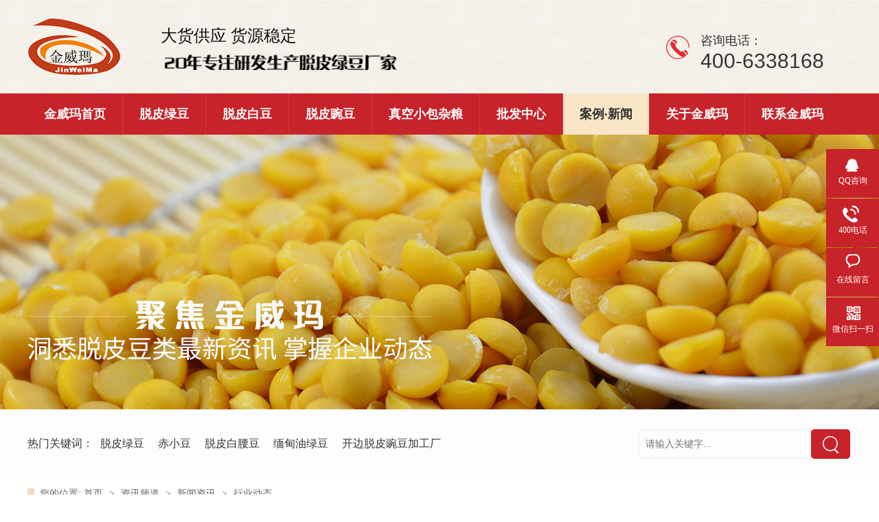

--- FILE ---
content_type: text/html
request_url: http://www.jly98.com/article/xydt_0105.html
body_size: 5480
content:
<!DOCTYPE html><html lang="zh"><head data-base="/">
<meta http-equiv="Cache-Control" content="no-transform">
<meta http-equiv="Cache-Control" content="no-siteapp"> 
  <meta charset="UTF-8"> 
  <meta http-equiv="X-UA-Compatible" content="IE=edge"> 
  <meta name="renderer" content="webkit"> 
  <meta http-equiv="pragma" content="no-cache">
 <meta http-equiv="cache-control" content="no-cache,must-revalidate">
 <meta http-equiv="expires" content="Wed, 26 Feb 1997 08:21:57 GMT">
 <meta http-equiv="expires" content="0">
 <meta name="applicable-device" content="pc">
<title>行业动态-金威玛-第105页</title>
<meta name="keywords" content="进口绿豆,脱皮绿豆价格,脱皮豌豆开边,赤小豆加工厂">
<meta name="description" content="佛山市南海区金诺一农产品加工厂20年脱皮豆类研发生产经验,专注为食品厂商提供开边绿豆,脱皮豌豆,脱皮白豆,脱皮绿豆等产品,咨询电话:400-6338-168"><meta name="mobile-agent" content="format=html5;url=http://www.jly98.com/mobile/article/xydt.html"><meta name="mobile-agent" content="format=xhtml;url=http://www.jly98.com/mobile/article/xydt.html">
<link rel="alternate" media="only screen and (max-width:640px)" href="http://www.jly98.com/mobile/article/xydt.html">
<script src="http://www.jly98.com/js/uaredirect.js" type="text/javascript"></script>
<script type="text/javascript">uaredirect("http://www.jly98.com/mobile/article/xydt.html");</script>
<link rel="canonical" href="http://www.jly98.com/article/xydt.html"> 
  <link href="http://www.jly98.com/css/reset.css" rel="stylesheet"> 
  <script src="http://www.jly98.com/js/nsw.pc.min.js"></script> 
  <link href="http://www.jly98.com/5a029dcb82ceaefc383bb9ae.css" rel="stylesheet">
  <meta name="baidu-site-verification" content="codeva-sCqgnLK7vy"> 
  <script>
var _hmt = _hmt || [];
(function() {
  var hm = document.createElement("script");
  hm.src="https://hm.baidu.com/hm.js?4d2992a17a53dc661bc95e1184cb8706";
  var s = document.getElementsByTagName("script")[0]; 
  s.parentNode.insertBefore(hm, s);
})();
</script> 
  <meta name="360-site-verification" content="0cf4fa44d214458d1da21a864efae52a">
 </head> 
 <body class="body-color"> 
  <div> 
 <div class="topWrap"> 
  <div class="header"> 
   <div class="topc"> 
    <h2 class="slide-left"><a href="http://www.jly98.com/"><img alt="金威玛" src="http://www.jly98.com/resource/images/f6d707a5422646309dd1437ef4e8349b_8.png" title="金威玛"></a> </h2> 
    <h3>大货供应 货源稳定<img alt="20年专注研发生产脱皮绿豆厂家" src="http://www.jly98.com/images/logo_w.png" title="20年专注研发生产脱皮绿豆厂家"></h3> 
    <div class="tel">
      咨询电话： 
     <span>400-6338168</span> 
    </div> 
   </div> 
   <div class="clear"></div> 
   <div class="nav menu"> 
    <ul> 
      
      <li class="cur"><a href="http://www.jly98.com/" title="金威玛首页">金威玛首页</a></li> 
      
      <li><a href="http://www.jly98.com/product/tpld.html" title="脱皮绿豆">脱皮绿豆</a></li> 
      
      <li><a href="http://www.jly98.com/product/tpbd.html" title="脱皮白豆">脱皮白豆</a></li> 
      
      <li><a href="http://www.jly98.com/product/tpwd.html" title="脱皮豌豆">脱皮豌豆</a></li> 
      
      <li><a href="http://www.jly98.com/product/zkxbzl.html" title="真空小包杂粮">真空小包杂粮</a></li> 
      
      <li><a href="http://www.jly98.com/product/" title="批发中心">批发中心</a></li> 
      
      <li><a href="http://www.jly98.com/article/" title="案例·新闻">案例·新闻</a></li> 
      
      <li><a href="http://www.jly98.com/helps/zjjwm.html" title="关于金威玛">关于金威玛</a></li> 
      
      <li><a href="http://www.jly98.com/helps/lxjwm.html" title="联系金威玛">联系金威玛</a></li> 
      
    </ul> 
   </div> 
  </div> 
 </div> 
  
</div> 
  <div> 
 <div class="ty-banner-1"> 
   
   <a href="http://www.jly98.com/product/" title="金威玛洞悉脱皮豆类最新资讯 掌握企业动态"> <img alt="金威玛洞悉脱皮豆类最新资讯 掌握企业动态" src="http://www.jly98.com/resource/images/330d604777a4408d811971b4079df13b_136.jpg" target="_blank" title="金威玛洞悉脱皮豆类最新资讯 掌握企业动态"> </a> 
    
   
   
   
 </div> 
</div> 
  <div> 
 <div class="ser_bj"> 
  <div class="search"> 
   <div class="s_inp01 fr"> 
    <input class="inp01" id="key" placeholder="请输入关键字..." type="text"> 
    <input class="inp02" onclick="searchInfo()" type="text"> 
   </div> 
   <p>热门关键词：<a alt="脱皮绿豆" href="http://www.jly98.com/product/tpld.html" target="_blank" title="脱皮绿豆">脱皮绿豆</a><a alt="赤小豆" href="http://www.jly98.com/product/hd.html" target="_blank" title="赤小豆">赤小豆</a><a alt="脱皮白腰豆" href="http://www.jly98.com/product/tpbd.html" target="_blank" title="脱皮白腰豆">脱皮白腰豆</a><a alt="缅甸油绿豆" href="http://www.jly98.com/product/ld.html" target="_blank" title="缅甸油绿豆">缅甸油绿豆</a><a alt="开边脱皮豌豆加工厂" href="http://www.jly98.com/product/tpwd.html" target="_blank" title="开边脱皮豌豆加工厂">开边脱皮豌豆加工厂</a></p> 
  </div> 
 </div> 
  
  
</div> 
  <div class="blk-main"> 
   <div class="blk plc"> 
 <!-- HTML --> 
 <div class="p12-curmbs-1" navcrumbs=""> 
  <b> 您的位置: </b> 
  <a href="http://www.jly98.com/"> 首页 </a> 
  <span> &gt; </span> 
   
   <i class=""> <a href="http://www.jly98.com/article/" target="_blank"> 资讯频道 </a> <span> &gt; </span> </i> 
   
   <i class=""> <a href="http://www.jly98.com/article/xwzx.html" target="_blank"> 新闻资讯 </a> <span> &gt; </span> </i> 
   
   <i class=""> <a href="http://www.jly98.com/article/xydt.html" target="_blank"> 行业动态 </a>  </i> 
   
 </div> 
 <!-- css --> 
  
  
</div> 
   <div class="clear"></div> 
   <div class="blk-xs fl"> 
    <div class="fdh-01 blk"> 
 <div class="fdh-01-tit"> 
  <h3>金威玛资讯中心</h3> 
 </div> 
 <div class="fdh-01-nav" navvicefocus1=""> 
   
   <div class="fdh-01-nav-one"> 
    <h3><a href="http://www.jly98.com/article/khal.html" target="_blank" title="客户案例"> 客户案例 </a></h3> 
    <dl style="display:none;"> 
     <!-- 2级 --> 
      
      <dt> 
       <a href="http://www.jly98.com/articles/jwmtpl.html" target="_blank" title="万利园"> 万利园 </a> 
      </dt> 
       
      
      <dt> 
       <a href="http://www.jly98.com/articles/yjjwmt.html" target="_blank" title="友臣"> 友臣 </a> 
      </dt> 
       
      
      <dt> 
       <a href="http://www.jly98.com/articles/jwmldj.html" target="_blank" title="皇中皇"> 皇中皇 </a> 
      </dt> 
       
      
      <dt> 
       <a href="http://www.jly98.com/articles/wjwmtp.html" target="_blank" title="咀香园"> 咀香园 </a> 
      </dt> 
       
      
      <dt> 
       <a href="http://www.jly98.com/articles/jwmldj4608.html" target="_blank" title="食品包装厂"> 食品包装厂 </a> 
      </dt> 
       
      
      <dt> 
       <a href="http://www.jly98.com/articles/jwmhdq.html" target="_blank" title="莲香楼"> 莲香楼 </a> 
      </dt> 
       
      
    </dl> 
   </div> 
   
   <div class="fdh-01-nav-one"> 
    <h3><a href="http://www.jly98.com/article/xwzx.html" target="_blank" title="新闻资讯"> 新闻资讯 </a></h3> 
    <dl style="display:none;"> 
     <!-- 2级 --> 
      
      <dt> 
       <a href="http://www.jly98.com/article/gsxw.html" target="_blank" title="公司新闻"> 公司新闻 </a> 
      </dt> 
       
      
      <dt> 
       <a href="http://www.jly98.com/article/xydt.html" target="_blank" title="行业动态"> 行业动态 </a> 
      </dt> 
       
      
    </dl> 
   </div> 
   
   <div class="fdh-01-nav-one"> 
    <h3><a href="http://www.jly98.com/article/cjwd.html" target="_blank" title="常见问答"> 常见问答 </a></h3> 
     
   </div> 
   
 </div> 
 <div class="clear"></div> 
  
  
</div> 
    <div class="blk p6-order-form-1-add "> 
 <div class=""> 
  <div class="fdh-01-tit"> 
   <h3> 联系金威玛 </h3> 
  </div> 
  <ul> 
   <!--<li class="li01" th:if="${not #strings.isEmpty(enterprise.contactPhoneNumber)}"><span contactphonenumber="" th:text="${enterprise?enterprise.contactPhoneNumber:''}">15889600584</span></li> --> 
   <li>咨询电话： <span fixedphonenum="">18028199906</span></li> 
    
   <li>传真：<span fax="">0757-85552728</span></li> 
   <li>QQ：<span qq="">2376089315</span></li> 
   <li>邮箱：<span> <a contactemail="" href="mailto:nhjinweima@163.com">nhjinweima@163.com</a></span></li> 
   <li>地址：<span address="">佛山市南海区狮山镇 321国道兴泰建筑木料市场F区27号</span></li> 
  </ul> 
 </div> 
 <!-- CSS --> 
  
</div> 
   </div> 
   <div class="blk-sm fr"> 
    <div class="xgzx-01"> 
 <dl> 
  <dt> 
   <a href="http://www.jly98.com/articles/wsmgkx.html" target="_blank" title="为什么顾客选择金威玛脱皮豌豆？">为什么顾客选择金威玛脱皮豌豆？ </a> 
   <span> 头条 </span> 
  </dt> 
  <dd> 
   <div class="xgzx-01-desc">
     在挑选食材时，一颗小小的豌豆也能蕴藏着健康和便捷的考量。今天，我们就来聊聊许多人选择金威玛脱皮豌豆的几个实在理由。 
   </div> 
   <div class="xgzx-01-deta"> 
    <a href="http://www.jly98.com/articles/wsmgkx.html" target="_blank" title="为什么顾客选择金威玛脱皮豌豆？"> 详情 </a> 
   </div> 
  </dd> 
 </dl> 
  
</div> 
    <div class="zxlb-1n-ts-01"> 
  
 <div class="zxlb-1n-ts-01-list"> 
   
   <dl> 
    <dt> 
     <a href="http://www.jly98.com/articles/nyszkt.html" target="_blank" title="农业“数字客厅”上线启用仪式在青岛举行"><img alt="农业“数字客厅”上线启用仪式在青岛举行" src="http://www.jly98.com/resource/images/9687369931894bdd9490f676508b619b_3.jpg" title="农业“数字客厅”上线启用仪式在青岛举行"></a> 
    </dt> 
    <dd> 
     <h4><a href="http://www.jly98.com/articles/nyszkt.html" target="_blank" title="农业“数字客厅”上线启用仪式在青岛举行"> 农业“数字客厅”上线启用仪式在青岛举行 </a></h4> 
     <div class="zxlb-1n-ts-01-list-desc">12月17日，青岛国际设施蔬菜品种展示交易会暨农业“数字客厅”上线启用仪式在青岛农业“国际客厅”召开。展会由全国农业科技…</div> 
     <div class="zxlb-1n-ts-01-list-deta"> 
      <a href="http://www.jly98.com/articles/nyszkt.html" target="_blank" title="农业“数字客厅”上线启用仪式在青岛举行"> 了解详情 </a> 
     </div> 
    </dd> 
   </dl> 
   
   <dl> 
    <dt> 
     <a href="http://www.jly98.com/articles/zgzgbs.html" target="_blank" title="中国驻古巴使馆将组织中国公民接种中国新冠疫苗加强针"><img alt="中国驻古巴使馆将组织中国公民接种中国新冠疫苗加强针" src="http://www.jly98.com/resource/images/08d85d7dfc9c415d82739552c0e90006_3.jpg" title="中国驻古巴使馆将组织中国公民接种中国新冠疫苗加强针"></a> 
    </dt> 
    <dd> 
     <h4><a href="http://www.jly98.com/articles/zgzgbs.html" target="_blank" title="中国驻古巴使馆将组织中国公民接种中国新冠疫苗加强针"> 中国驻古巴使馆将组织中国公民接种中国新冠疫苗加强针 </a></h4> 
     <div class="zxlb-1n-ts-01-list-desc">12月17日电据中国驻古巴大使馆网站消息，为进一步落实党和政府关心关怀，帮助在古巴同胞做好疫情防护，深入推进“春苗行动”…</div> 
     <div class="zxlb-1n-ts-01-list-deta"> 
      <a href="http://www.jly98.com/articles/zgzgbs.html" target="_blank" title="中国驻古巴使馆将组织中国公民接种中国新冠疫苗加强针"> 了解详情 </a> 
     </div> 
    </dd> 
   </dl> 
   
   <dl> 
    <dt> 
     <a href="http://www.jly98.com/articles/zgxqqt.html" target="_blank" title="中国向全球提供超18.5亿剂新冠疫苗"><img alt="中国向全球提供超18.5亿剂新冠疫苗" src="http://www.jly98.com/resource/images/b9787e02dca7408b8c21edb4e4ec58d2_3.jpg" title="中国向全球提供超18.5亿剂新冠疫苗"></a> 
    </dt> 
    <dd> 
     <h4><a href="http://www.jly98.com/articles/zgxqqt.html" target="_blank" title="中国向全球提供超18.5亿剂新冠疫苗"> 中国向全球提供超18.5亿剂新冠疫苗 </a></h4> 
     <div class="zxlb-1n-ts-01-list-desc">疫情暴发初期，中国就提出新冠疫苗应该作为全球公共产品。迄今为止，中国已向世界120多个国家和国际组织提供了超过18.5亿…</div> 
     <div class="zxlb-1n-ts-01-list-deta"> 
      <a href="http://www.jly98.com/articles/zgxqqt.html" target="_blank" title="中国向全球提供超18.5亿剂新冠疫苗"> 了解详情 </a> 
     </div> 
    </dd> 
   </dl> 
   
   <dl> 
    <dt> 
     <a href="http://www.jly98.com/articles/qgljjz7192.html" target="_blank" title="全国累积接种新冠病毒疫苗超26亿剂次"><img alt="全国累积接种新冠病毒疫苗超26亿剂次" src="http://www.jly98.com/resource/images/2460eb8fd1c14686938ec60308d1db3a_3.jpg" title="全国累积接种新冠病毒疫苗超26亿剂次"></a> 
    </dt> 
    <dd> 
     <h4><a href="http://www.jly98.com/articles/qgljjz7192.html" target="_blank" title="全国累积接种新冠病毒疫苗超26亿剂次"> 全国累积接种新冠病毒疫苗超26亿剂次 </a></h4> 
     <div class="zxlb-1n-ts-01-list-desc">截至12月11日，31个省（自治区、直辖市）和新疆生产建设兵团累计报告接种新冠病毒疫苗超26亿剂次，下一步将引导60岁以…</div> 
     <div class="zxlb-1n-ts-01-list-deta"> 
      <a href="http://www.jly98.com/articles/qgljjz7192.html" target="_blank" title="全国累积接种新冠病毒疫苗超26亿剂次"> 了解详情 </a> 
     </div> 
    </dd> 
   </dl> 
   
   <dl> 
    <dt> 
     <a href="http://www.jly98.com/articles/80wjzg.html" target="_blank" title="80万剂中国新冠疫苗抵达阿富汗"><img alt="80万剂中国新冠疫苗抵达阿富汗" src="http://www.jly98.com/resource/images/0e90a7d5009440619178616d494647e0_3.jpg" title="80万剂中国新冠疫苗抵达阿富汗"></a> 
    </dt> 
    <dd> 
     <h4><a href="http://www.jly98.com/articles/80wjzg.html" target="_blank" title="80万剂中国新冠疫苗抵达阿富汗"> 80万剂中国新冠疫苗抵达阿富汗 </a></h4> 
     <div class="zxlb-1n-ts-01-list-desc">12月8日，中国政府援助阿富汗2亿元人民币紧急人道主义物资项下300万剂新冠疫苗的首批80万剂及配套注射器运抵喀布尔国际…</div> 
     <div class="zxlb-1n-ts-01-list-deta"> 
      <a href="http://www.jly98.com/articles/80wjzg.html" target="_blank" title="80万剂中国新冠疫苗抵达阿富汗"> 了解详情 </a> 
     </div> 
    </dd> 
   </dl> 
   
 </div> 
 <div class="clear"></div> 
  
</div> 
    <div class="p12-pagination-1 g blk"> 
 <div class="p12-pagination-1-main"> 
  <a class="page_first" href="http://www.jly98.com/article/xydt.html">首页</a><a class="page_pre" href="http://www.jly98.com/article/xydt_0104.html">上一页</a><a href="http://www.jly98.com/article/xydt_0104.html">104</a><a class="page_curr">105</a><a href="http://www.jly98.com/article/xydt_0106.html">106</a><a class="page_next" href="http://www.jly98.com/article/xydt_0106.html">下一页</a><a class="page_last" href="http://www.jly98.com/article/xydt_0195.html">末页</a> 
 </div> 
 <div class="clear"></div> 
</div> 
   </div> 
   <div class="clear"></div> 
  </div> 
  <div> 
 <div class="fc_bj"> 
  <div class="footWrap"> 
   <div class="footer"> 
    <div class="fnav"> 
      
      <a href="http://www.jly98.com/helps/zjjwm.html" title="关于金威玛">关于金威玛</a> 
      
      <a href="http://www.jly98.com/product/tpld.html" title="脱皮绿豆">脱皮绿豆</a> 
      
      <a href="http://www.jly98.com/product/tpbd.html" title="脱皮白豆">脱皮白豆</a> 
      
      <a href="http://www.jly98.com/product/tpwd.html" title="脱皮豌豆">脱皮豌豆</a> 
      
      <a href="http://www.jly98.com/product/" title="批发中心">批发中心</a> 
      
      <a href="http://www.jly98.com/article/" title="案例·新闻">案例·新闻</a> 
      
      <a href="http://www.jly98.com/sitemap.html" target="_blank" title="网站地图">网站地图</a> 
      
      <a href="http://www.jly98.com/helps/lxjwm.html" title="联系金威玛">联系金威玛</a> 
      
    </div> 
    <div class="fwz fl"> 
     <em>佛山市南海区金诺一农产品加工厂</em>版权所有 
     <br> 
     <em>全国服务热线：400-6338168</em>传真号码 :0757-85552728 
     <br> 
     <em>E-Mail :nhjinweima@163.com</em>QQ号码 :2376089315 
     <br> 公司地址：佛山市南海区狮山镇 321国道兴泰建筑木料市场F区27号 
     <br> 备案号： <a href="https://beian.miit.gov.cn/#/Integrated/index" rel="nofollow" target="_blank">粤ICP备17127926号</a> 
     <i></i>技术支持： 
     <a href="http://www.nsw88.com/" target="_blank">牛商股份</a> 
     <i></i>百度统计 
    </div> 
    <div class="fcode fr"> 
     <p><img alt="金诺一" src="http://www.jly98.com/resource/images/f6d707a5422646309dd1437ef4e8349b_23.jpg" title="金诺一"><em>微信公众号二维码</em></p> 
     <p><img alt="金诺一" src="http://www.jly98.com/resource/images/f6d707a5422646309dd1437ef4e8349b_24.jpg" title="金诺一"><em>金威玛手机二维码</em></p> 
    </div> 
    <div class="clear"></div> 
    <div class="flogo"> 
     <a href="http://www.jly98.com/"><img alt="金威玛" src="http://www.jly98.com/resource/images/f6d707a5422646309dd1437ef4e8349b_13.png" title="金威玛"></a> 
    </div> 
   </div> 
  </div> 
 </div> 
  
</div> 
  <div class="client-2"> 
 <ul id="client-2"> 
  <li class="my-kefu-qq"> 
   <div class="my-kefu-main"> 
    <div class="my-kefu-left"> 
     <a class="online-contact-btn" href="http://wpa.qq.com/msgrd?v=3&amp;uin=2376089315&amp;site=qq&amp;menu=yes" qq="" target="_blank"> <i></i> <p> QQ咨询 </p> </a> 
    </div> 
    <div class="my-kefu-right"></div> 
   </div> </li> 
  <li class="my-kefu-tel"> 
   <div class="my-kefu-tel-main"> 
    <div class="my-kefu-left"> 
     <i></i> 
     <p> 400电话 </p> 
    </div> 
    <div class="my-kefu-tel-right" phone400="">400-6338168</div> 
   </div> </li> 
  <li class="my-kefu-liuyan"> 
   <div class="my-kefu-main"> 
    <div class="my-kefu-left"> 
     <a href="http://www.jly98.com/Tools/leaveword.html" target="_blank" title="在线留言"> <i></i> <p> 在线留言 </p> </a> 
    </div> 
    <div class="my-kefu-right"></div> 
   </div> </li> 
  <li class="my-kefu-weixin"> 
   <div class="my-kefu-main"> 
    <div class="my-kefu-left"> 
     <i></i> 
     <p> 微信扫一扫 </p> 
    </div> 
    <div class="my-kefu-right"> 
    </div> 
    <div class="my-kefu-weixin-pic"> 
     <img src="http://www.jly98.com/resource/images/f6d707a5422646309dd1437ef4e8349b_23.jpg"> 
    </div> 
   </div> </li> 
   
  <li class="my-kefu-ftop"> 
   <div class="my-kefu-main"> 
    <div class="my-kefu-left"> 
     <a href="javascript:;"> <i></i> <p> 返回顶部 </p> </a> 
    </div> 
    <div class="my-kefu-right"> 
    </div> 
   </div> </li> 
 </ul> 
  
  
</div> 
  <script src="http://www.jly98.com/js/public.js"></script> 
  <script src="http://www.jly98.com/5a029dcb82ceaefc383bb9ae.js" type="text/javascript"></script>
 
<script>  var sysBasePath = null ;var projPageData = {};</script><script>(function(){var bp = document.createElement('script');
var curProtocol = window.location.protocol.split(':')[0];
if (curProtocol === 'https')
{ bp.src='https://zz.bdstatic.com/linksubmit/push.js'; }
else
{ bp.src='http://push.zhanzhang.baidu.com/push.js'; }
var s = document.getElementsByTagName("script")[0];
s.parentNode.insertBefore(bp, s);
})();</script><script src="http://www.jly98.com/js/ab77b6ea7f3fbf79.js" type="text/javascript"></script>
<script type="application/ld+json">
{"@content":"https://ziyuan.baidu.com/contexts/cambrian.jsonld","@id":"http://www.jly98.com/article/xydt_0105.html","appid":"","title":"行业动态-金威玛-第105页","images":[],"description":"","pubDate":"2017-11-08T14:26:00","upDate":"2026-01-20T16:08:57","lrDate":"2017-11-08T14:26"}
</script></body></html>

--- FILE ---
content_type: text/css
request_url: http://www.jly98.com/5a029dcb82ceaefc383bb9ae.css
body_size: 2696
content:

    i , em{font-style: normal;}
    .topWrap{ height:196px; overflow:hidden; background:url(images/t_bj.jpg) no-repeat center 0;}
    .topWrap .header{ width:1200px;height:196px;position: relative; margin:0 auto; font-family: "Microsoft YaHei";}
    .topc{height:136px; overflow: hidden;}
    .topWrap h2{ width:140px; float:left; height:90px; overflow:hidden;float: left;margin-top: 24px;}
    .topWrap h2 img{ display:block; width:140px;height:90px;}
    .topWrap h3{ margin:32px 0 0 54px ;width:410px; overflow:hidden; float:left; font-size: 24px; color:#0d0d0d; line-height: 40px;font-weight: normal;}
    .topWrap h3 img{display: block; width:350px; height:40px;}
    .tel{width:220px; float: right; font-size:18px; color:#333333; line-height: 30px;background: url(images/tel.png) no-repeat 0 8px; margin-top:44px; height:65px; padding-left: 50px;}
    .tel span{display: block; font-family: Arial; font-size: 30px;}
    .nav{height:60px; overflow:hidden;}
    .nav li{ font-size: 18px; height:60px;  float: left;border-right: 1px solid #cd3941;-webkit-box-sizing: border-box; -moz-box-sizing: border-box;  box-sizing: border-box; }
    .nav li a{ display:inline-block; padding:0 24px;font-weight: bold; color:#fff;height:60px; line-height: 60px;}
    .nav li a:hover,.nav .cur a{  text-decoration: none;background:#f9e6c7;color:#333333;}
    .nav li:last-child{border-right: 0;}
    
    

        .ty-banner-1 {
            overflow: hidden;
            line-height: 0;
            text-align:center;
        }
        .ty-banner-1 img{
            visibility: hidden;
        }
        .ty-banner-1 img.show{
            visibility: visible;
        }
    

        .ser_bj{height:100px; background:url(images/s_bj.gif) repeat-y; overflow: hidden;}
        .search{width:1200px;height:100px;margin: 0 auto ;overflow: hidden;}
        .search p{ overflow: hidden;  width:740px;line-height: 100px; font-size: 16px; color:#333333;font-family:"Microsoft Yahei"; float: left;}
        .search p a{display: inline-block;padding:0 10px;color:#333333;}
        .s_inp01{width:310px; height:43px; margin-top:29px; overflow: hidden; float: right;}
        .inp01{width:241px;height:43px;line-height:43px;background:url(images/s.gif) no-repeat;border:0;color:#9b9b9b;font-size:14px;padding-left:10px; float: left;font-family:"Microsoft Yahei"; float: left;}
        .inp02{background:url(images/ss.gif) no-repeat;width:57px;height:43px;border:0; float: left;}
    

        .p12-curmbs-1 {
            font-size: 14px;
            border-bottom: 1px dashed #dcdcdc;
        }
        .p12-curblock{
            display: none;
        }
        .p12-curmbs-1 b {
            border-left: 10px solid #f1dab8;
            font-weight: normal;
            padding-left: 8px;
        } 
        .p12-curmbs-1 i {
            font-style: normal;
        }
        
        .p12-curmbs-1 span {
            font-family: '宋体';
            padding: 0 5px;
            height: 46px;
            line-height: 46px;
        }
    

        .fdh-01-tit {
            background: #c7232a;
            height: 80px;
        }
        
        .fdh-01-tit h3 {
            height: 77px;
            font-size: 24px;
            font-weight: normal;
            line-height: 77px;
            color: #fff;
            border-bottom: 1px solid #fff;
            text-align: center;
        }
        
        .fdh-01-tit h3 span {
            font-size: 14px;
            text-transform: uppercase;
        }
        
        .fdh-01-nav-one h3 {
            height: 50px;
            line-height: 50px;
            background: url(images/ico0.png) no-repeat 203px center #f1dab8;
            margin-bottom: 2px;
        }
        
        .fdh-01-nav-one h3 a {
            display: block;
            font-size: 18px;
            font-weight: normal;
            margin-right: 40px;
            margin-left: 38px;
            color: #333;
        }
        
        .fdh-01-nav-one h3.sidenavcur,
        .fdh-01-nav-one h3:hover {
            background: url(images/p14-icon2.png) no-repeat right center  #c7232a;
        }
        .fdh-01-nav-one h3.sidenavcur a,
        .fdh-01-nav-one h3:hover a {
           color:#fff;
        }
        .fdh-01-nav dl {
            padding: 2px 0 4px;
        }
        
        .fdh-01-nav dt {
            height: 50px;
            font-size: 16px;
            line-height: 50px;
            padding-left: 54px;
            padding-right: 40px;
            margin-bottom: 1px;
            background: #ececec;
            position: relative;
        }
        
        .fdh-01-nav dt:after {
            content: "";
            width: 8px;
            height: 8px;
            border: 2px solid #b8b8b8;
            border-style: solid solid none none;
            position: absolute;
            top: 50%;
            right: 32px;
            margin-top: -4px;
            -webkit-transform: rotate(45deg);
            -moz-transform: rotate(45deg);
            -ms-transform: rotate(45deg);
            -o-transform: rotate(45deg);
            transform: rotate(45deg);
        }
        
        .fdh-01-nav dt.sidenavcur:after,
        .fdh-01-nav dt:hover:after {
            border-color:  #c7232a;
        }
        
        .fdh-01-nav dt.sidenavcur a,
        .fdh-01-nav dt:hover a {
            color:  #c7232a;
        }
        
        .fdh-01-nav dd {
            border: 1px solid #ececec;
            border-bottom: 0;
        }
        
        .fdh-01-nav p {
            height: 50px;
            font-size: 14px;
            line-height: 50px;
            padding-left: 72px;
            padding-right: 40px;
            border-bottom: 1px solid #ececec;
            background: #fff;
            position: relative;
        }
        
        .fdh-01-nav p.sidenavcur a,
        .fdh-01-nav p:hover a {
            color:  #c7232a;
        }
        
        .fdh-01-nav p.sidenavcur:after,
        .fdh-01-nav p:hover:after {
            background: #f1dab8;
        }
        
        .fdh-01-nav a {
            display: block;
            overflow: hidden;
            text-overflow: ellipsis;
            white-space: nowrap;
        }
    

        .p6-order-form-1 {
            margin-bottom: 20px;
            overflow: hidden;
        } 
       
.p6-order-form-1-add {
           border:1px solid  #eee;
            overflow: hidden;
        
        } 
.p6-order-form-1-add h3 {
            height: 77px;
            line-height:77px;
            font-size: 24px;
            color: #fff;
        } 
       .p6-order-form-1-add  ul { padding:20px;}
.p6-order-form-1-add li {
            font-size: 14px;
            line-height: 34px;
            color: #666;
               }
        .p6-order-form-1-add li.li01 {    font-size: 20px;
    line-height: 42px;
    color: #c30101;}
    

        .xgzx-01 {
            padding: 36px 22px 46px 85px;
            background: #fff;
            border: 1px dashed #cacaca;
            margin-bottom: 20px;
        }
        
        .xgzx-01 dt {
            position: relative;
            height: 30px;
            font-size: 18px;
            line-height: 30px;
            margin-bottom: 16px;
        }
        
        .xgzx-01 dt a {
            color: #333;
        }
        
        .xgzx-01 dt span {
            display: block;
            width: 60px;
            height: 30px;
            font-size: 18px;
            line-height: 30px;
            text-align: center;
            color: #fff;
            position: absolute;
            top: 0;
            left: -65px;
            background: #c7232a;
        }
        
        .xgzx-01-desc {
            height: 72px;
            font-size: 14px;
            line-height: 24px;
            color: #666;
            overflow: hidden;
        }
        
        .xgzx-01-deta {
            width: 60px;
            float: right;
            padding-left: 20px;
            background: url(images/p14-icon21.png) no-repeat left center;
        }
        
        .xgzx-01-deta a {
            display: block;
            color: #c7232a;
        }
    

        .zxlb-1n-ts-01-list dl {
            border: 1px solid #dedede;
            width: 100%;
            margin-bottom: 15px;
            padding: 22px 0 22px;
            background: #fff;
            display: inline-block;
        }
        
        .zxlb-1n-ts-01-list dl:hover {
            border-color: #c7232a;
        }
        
        .zxlb-1n-ts-01-list dt {
            width: 35%;
            float: left;
            margin-left: 22px;
            margin-right: 5.5%;
        }
        
        .zxlb-1n-ts-01-list dt img {
            width: 100%;
            margin: 0 auto;
            display: block;
        }
        
        .zxlb-1n-ts-01-list dd {
            width: 54%;
            float: left; 
        }
        
        .zxlb-1n-ts-01-list dd h4 {
            height: 40px;
            font-weight: normal;
            font-size: 18px;
            color: #154c64;
            line-height: 40px;
            margin-bottom: 5px;
        }
        
        .zxlb-1n-ts-01-list h4 a {
            display: block;
            color: #4b4a4a;
            overflow: hidden;
            text-overflow: ellipsis;
            white-space: nowrap;
        }
        
        .zxlb-1n-ts-01-list dl:hover h4 a {
            color: #c7232a;
        }
        
        .zxlb-1n-ts-01-list-desc {
            max-height: 72px;
            font-size: 14px;
            line-height: 24px;
            color: #797979;
            margin-bottom: 28px;
            overflow: hidden;
        }
        
        .zxlb-1n-ts-01-list-deta {
            float: right;
            width: 134px;
            height: 40px;
            display: inline-block;
            border: 1px solid #aaa;
            font-size: 16px;
            line-height: 40px;
            text-align: center;
        }
        
        .zxlb-1n-ts-01-list dl:hover .zxlb-1n-ts-01-list-deta {
            background: #c7232a;
            border-color: #c7232a;
        }
        
        .zxlb-1n-ts-01-list dl:hover .zxlb-1n-ts-01-list-deta a {
            color: #fff;
        }
    

        i,em{font-style: normal;}
        .footWrap{background: url(images/f_bj.jpg) no-repeat center 138px;height:450px;overflow:hidden;font-family:"Microsoft Yahei"; position: relative; z-index: 9;}
        .fc_bj{background: url(images/link_bj.jpg) repeat-y center 0px}
        .footer{height:450px;width:1200px;margin: 0 auto; overflow:hidden;position: relative;}
        .flogo{position: absolute; top:0;left: 522px;width:150px;height:110px;overflow: hidden;}
        .flogo img{width:150px;height:110px;}
        .fnav{height:138px;overflow: hidden;  text-align: center;}
        .fnav a{display: inline-block; font-size: 18px; line-height: 40px; color:#333333; line-height: 125px;padding:0 25px;font-weight: bold;}
        .fnav a:nth-child(4){padding-right: 155px;}
        .fwz{ width:750px; float: left;margin-top: 64px; font-size: 18px;line-height: 34px; color:#f4eeea; overflow: hidden;}
        .fwz a{color:#fff;}
        .fwz em{display: inline-block;width:350px;}
        .fwz i{display: inline-block;padding:0 10px;}
        .fcode{width:410px; float: right;overflow: hidden;margin-top: 81px;}
        .fcode p{float: left;width:165px; margin-left: 37px; overflow: hidden;background:url(images/code_bj.jpg) no-repeat center 0;}
        .fcode p img{display: block;width:114px; height:114px; margin: 27px auto;}
        .fcode p em{display: block;line-height: 40px;text-align: center; font-size: 14px; color:#fff;}
    

        .client-2 {
            position: fixed;
            right: -170px;
            top: 50%;
            z-index: 900;
        }
        
        .client-2 li a {
            text-decoration: none;
        }
        .client-2 li {
            margin-top: 1px;
            clear: both;
            height: 71px;
            position: relative;
        }
        
        .client-2 li i {
            background: url(images/fx.png) no-repeat;
            display: block;
            width: 30px;
            height: 27px;
            margin: 0px auto;
            text-align: center;
        }
        
        .client-2 li p {
            height: 20px;
            font-size: 12px;
            line-height: 20px;
            overflow: hidden;
            text-align: center;
            color: #fff;
        }
        
        .client-2 .my-kefu-qq i {
            background-position: 4px 5px;
        }
        
        .client-2 .my-kefu-tel i {
            background-position: 0 -21px;
        }
        
        .client-2 .my-kefu-liuyan i {
            background-position: 4px -53px;
        }
        
        .client-2 .my-kefu-weixin i {
            background-position: -34px 4px;
        }
        
        .client-2 .my-kefu-weibo i {
            background-position: -30px -22px;
        }
        
        .client-2 .my-kefu-ftop {
            display: none;
        }
        
        .client-2 .my-kefu-ftop i {
            width: 33px;
            height: 35px;
            background-position: -27px -51px;
        }
        
        .client-2 .my-kefu-left {
            float: left;
            width: 77px;
            height: 47px;
            position: relative;
        }
        
        .client-2 .my-kefu-tel-right {
            font-size: 16px;
            color: #fff;
            float: left;
            height: 24px;
            line-height: 22px;
            padding: 0 15px;
            border-left: 1px solid #fff;
            margin-top: 14px;
        }
        
        .client-2 .my-kefu-right {
            width: 20px;
        }
        
        .client-2 .my-kefu-tel-main {
            background: #c7232a;
            color: #fff;
            height: 56px;
            width: 247px;
            padding:9px 0 6px;
            float: left;
        }
        
        .client-2 .my-kefu-main {
            background: #c7232a;
            width: 97px;
            height: 56px;
            position: relative;
            padding:9px 0 6px;
            float: left;
        }
        
        .client-2 .my-kefu-weixin-pic {
            position: absolute;
            left: -130px;
            top: -24px;
            display: none;
            z-index: 333;
        }
        
        .my-kefu-weixin-pic img {
            width: 115px;
            height: 115px;
        }
    
